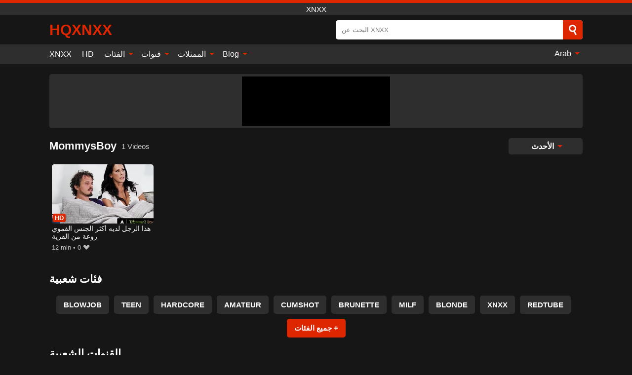

--- FILE ---
content_type: text/html; charset=UTF-8
request_url: https://hqxnxx.biz/channel/mommysboy
body_size: 9379
content:
<!DOCTYPE html><html lang="ar" translate="no"><head><meta charset="UTF-8"/><meta name="viewport" content="width=device-width, initial-scale=1"><title>🔴 MommysBoy - مقاطع فيديو إباحية مجانية</title><meta name="description" content="مرحبًا بك في الصفحة الإباحية المخصصة لقناة MommysBoy ، ستجد هنا مقاطع فيديو إباحية عالية الجودة من إنتاج MommysBoy ، مجانية تمامًا وعالية الدقة على الإنترنت. تنتج شركة MommysBoy مقاطع فيديو XNXX مع نساء قرنيات يمارسن الجنس المتشددين."><meta name="keywords" content="mommysboy,مقاطع,فيديو,إباحية,مجانية,xnxx"><meta name="robots" content="max-image-preview:large"><script type="application/ld+json">{"@context":"https://schema.org","@type":"BreadcrumbList","itemListElement":[{"@type":"ListItem","position":1,"item":{"@id":"https://hqxnxx.biz","name":"HQXNXX.BIZ","image":"https://hqxnxx.biz/i/images/cover.png"}},{"@type":"ListItem","position":2,"item":{"@id":"https://hqxnxx.biz/channel/mommysboy","name":"MommysBoy"}}]}</script><meta property="og:title" content="🔴 MommysBoy - مقاطع فيديو إباحية مجانية"><meta property="og:site_name" content="HQXNXX.BIZ"><meta property="og:url" content="https://hqxnxx.biz/channel/mommysboy"><meta property="og:description" content="مرحبًا بك في الصفحة الإباحية المخصصة لقناة MommysBoy ، ستجد هنا مقاطع فيديو إباحية عالية الجودة من إنتاج MommysBoy ، مجانية تمامًا وعالية الدقة على الإنترنت. تنتج شركة MommysBoy مقاطع فيديو XNXX مع نساء قرنيات يمارسن الجنس المتشددين."><meta property="og:type" content="website"><meta property="og:image" content="https://hqxnxx.biz/i/images/cover.png"><meta name="twitter:card" content="summary_large_image"><meta name="twitter:site" content="HQXNXX.BIZ"><meta name="twitter:title" content="🔴 MommysBoy - مقاطع فيديو إباحية مجانية"><meta name="twitter:description" content="مرحبًا بك في الصفحة الإباحية المخصصة لقناة MommysBoy ، ستجد هنا مقاطع فيديو إباحية عالية الجودة من إنتاج MommysBoy ، مجانية تمامًا وعالية الدقة على الإنترنت. تنتج شركة MommysBoy مقاطع فيديو XNXX مع نساء قرنيات يمارسن الجنس المتشددين."><meta name="twitter:image" content="https://hqxnxx.biz/i/images/cover.png"><script>var u=top.location.toString();var domain='hiocqiocxiocniocxiocxioc.iocbiociiocz'.toString();var domain_decrypted=domain.replace(/ioc/gi,'');if(u.indexOf(domain_decrypted)==-1){top.location='https://google.ro'}</script><link href="https://hqxnxx.biz/i/images/cover.png" rel="image_src"><link rel="icon" href="/favicon.ico" type="image/x-icon"><meta name="theme-color" content="#161616"><link rel="canonical" href="https://hqxnxx.biz/channel/mommysboy"><meta name="rating" content="adult"><meta name="rating" content="RTA-5042-1996-1400-1577-RTA"><link rel="preconnect" href="//mc.yandex.ru"><link rel="preconnect" href="//pgnasmcdn.click"><link rel="alternate" href="https://hqxnxx.biz/channel/mommysboy" hreflang="x-default"><link rel="alternate" href="https://hqxnxx.biz/channel/mommysboy" hreflang="ar"><link rel="alternate" href="https://hqxnxx.biz/de/channel/mommysboy" hreflang="de"><link rel="alternate" href="https://hqxnxx.biz/en/channel/mommysboy" hreflang="en"><link rel="alternate" href="https://hqxnxx.biz/es/channel/mommysboy" hreflang="es"><link rel="alternate" href="https://hqxnxx.biz/fr/channel/mommysboy" hreflang="fr"><link rel="alternate" href="https://hqxnxx.biz/it/channel/mommysboy" hreflang="it"><link rel="alternate" href="https://hqxnxx.biz/nl/channel/mommysboy" hreflang="nl"><link rel="alternate" href="https://hqxnxx.biz/pl/channel/mommysboy" hreflang="pl"><link rel="alternate" href="https://hqxnxx.biz/pt/channel/mommysboy" hreflang="pt"><link rel="alternate" href="https://hqxnxx.biz/ro/channel/mommysboy" hreflang="ro"><style>body{background:#161616;font-family:-apple-system,BlinkMacSystemFont,Segoe UI,Roboto,Oxygen,Ubuntu,Cantarell,Fira Sans,Droid Sans,Helvetica Neue,sans-serif;min-width:320px;margin:auto;color:#fff}a{text-decoration:none;outline:none;color:#161616}input,textarea,select,option,button{outline:none;font-family:-apple-system,BlinkMacSystemFont,Segoe UI,Roboto,Oxygen,Ubuntu,Cantarell,Fira Sans,Droid Sans,Helvetica Neue,sans-serif}*{-webkit-box-sizing:border-box;-moz-box-sizing:border-box;box-sizing:border-box}::placeholder{opacity:1}.ico-bottom-arrow{width:0;height:0;border-left:5px solid transparent;border-right:5px solid transparent;border-bottom:5px solid #DE2600;display:inline-block;margin-bottom:3px;margin-left:3px;margin-right:-4px;transform:rotate(180deg)}.top{background:#2e2e2e;text-align:center}.top:before{content:"";width:100%;height:6px;display:block;background:#DE2600}.top h1,.top span{display:block;font-weight:500;color:#fff;font-size:15px;text-transform:uppercase;margin:0;padding:4px 0}.flex{display:-webkit-box;display:-moz-box;display:-ms-flexbox;display:-webkit-flex;display:flex}.flex-center{-ms-flex-align:center;-webkit-align-items:center;-webkit-box-align:center;align-items:center}.flex-wrap{flex-wrap:wrap;justify-content:space-between}header{width:95%;max-width:1080px;margin:auto;padding:10px 0}header .logo{margin-right:10px}header .logo b{display:block;font-size:30px;color:#DE2600;text-transform:uppercase;overflow:hidden;text-overflow:ellipsis}header .logo img{display:block;width:auto;max-width:100%;height:auto}header form{display:flex;margin-left:auto;width:50%;max-width:500px;background:#fff;border-radius:5px;padding:0;position:relative}header .mob{display:none}header form input{background:transparent;border:0;color:#050505;padding:12px;width:100%;align-self:stretch}header form button{background:#DE2600;border:0;position:relative;cursor:pointer;outline:none;text-indent:-99999px;border-radius:5px;border-top-left-radius:0;border-bottom-left-radius:0;width:42px;align-self:stretch}header form button:before{content:"";position:absolute;top:9px;left:12px;width:9px;height:9px;background:transparent;border:3px solid #fff;border-radius:50%}header form button:after{content:"";width:9px;height:3px;background:#fff;position:absolute;transform:rotate(63deg);top:24px;left:20px}header form .resultDiv{display:none;position:absolute;top:50px;background:#fff;width:100%;max-height:350px;overflow:hidden;overflow-y:auto;z-index:114;left:0;padding:10px;transition:.4s;border-radius:5px;color:#050505}header form .resultDiv a{display:block;text-align:left;padding:5px;color:#050505;font-weight:600;text-decoration:none;font-size:14px}header form .resultDiv a:hover{text-decoration:underline}header form .resultDiv .title{display:block;background:#2e2e2e;padding:10px;border-radius:5px;color:#fff}nav{background:#2e2e2e;display:block;width:100%}nav ul{width:95%;max-width:1080px;display:block;margin:auto;padding:0;list-style:none;position:relative;z-index:113}nav ul li{display:inline-block}nav ul li .mask{display:none}nav ul a{color:#fff;padding:.65em .65em;text-decoration:none;display:inline-block}nav>ul>li:first-child>a{padding-left:0}@media screen and (min-width:625px){nav ul li:hover a{color:#DE2600}nav ul li>ul{display:none}nav ul li:hover>ul{display:block;position:absolute;width:100%;left:0;top:40px;background:#2e2e2e;box-shadow:0 0 10px #000}nav ul li:hover>ul a{padding:.3em .35em;border:1px solid #DE2600;margin:.35em;color:#fff}nav ul li>ul a:hover{color:#DE2600}}nav ul li>ul li:last-child a{background:#DE2600;color:#fff}nav ul li>ul li:last-child a:hover{background:#DE2600;color:#fff}nav ul .lang{float:right;position:relative}nav ul .lang:hover>ul{width:max-content;right:0;left:unset}nav ul .lang li{display:block;text-align:center}nav ul .lang:hover>ul a{padding:0;border:0;display:block}nav ul .lang:hover>ul a:last-child{background:transparent}nav ul .lang:hover>ul a:last-child:hover{color:#DE2600}.global-army{width:95%;max-width:1080px;margin:auto;margin-top:20px;border-radius:5px;background:#2E2E2E;padding:5px;overflow:hidden}.global-army span{display:block;margin:auto;width:300px;min-width:max-content;height:100px;background:#000}.global-army iframe{border:0;width:300px;height:100px;overflow:hidden}.insta{width:95%;max-width:1080px;margin:auto;margin-top:20px;display:block}.insta img{display:block;margin:auto;width:100%;max-width:319px}.fbar{display:block;width:100%;margin-bottom:15px;text-align:center;background:#2E2E2E;border-radius:5px;padding:7px 4px}.fbar a{display:inline-block;color:#fff;font-size:15px;font-weight:500;text-transform:uppercase}.fbar a:after{content:"\A0•\A0"}.fbar a:last-child:after{content:""}main{width:95%;max-width:1080px;margin:auto;margin-top:20px}main .head .title h3{margin:0;color:#fff;font-size:22px}main .head .title h1{margin:0;color:#fff;font-size:22px}main .head .title span{color:#ccc;margin-left:10px;font-size:15px;margin-right:10px;text-align:center}main .head .sort{margin-left:auto;position:relative;z-index:4;min-width:150px}main .head .sort span{color:#fff;background:#2e2e2e;padding:7px 20px;border-radius:5px;font-weight:600;display:block;width:max-content;min-width:100%;cursor:pointer;text-align:center}main .head .sort ul{padding:0;margin:0;list-style:none;display:none}main .head .sort.active span{border-bottom-left-radius:0;border-bottom-right-radius:0}main .head .sort.active ul{display:block;position:absolute;top:33px;background:#2e2e2e;width:100%;right:0;border-bottom-left-radius:5px;border-bottom-right-radius:5px}main .head .sort li{display:block}main .head .sort .disabled{display:none}main .head .sort li a{display:block;padding:5px;text-align:center;color:#fff;font-weight:600}main .head .sort li a:hover{color:#DE2600}.videos{margin:20px 0}.videos:before,.videos:after{content:" ";display:table;width:100%}.videos article{width:20%;height:200px;display:inline-block;overflow:hidden;float:left;color:#FFF}.videos article.cat{height:auto}.videos article.cat a{display:block;width:100%}.videos article.cat img{width:100%;height:auto}.videos article .box{width:95%;margin:auto;overflow:hidden}.videos article .playthumb{display:block;width:100%;overflow:hidden;height:157px;position:relative}.videos article figure{display:block;position:relative;margin:0;width:100%;height:120px;overflow:hidden;border-radius:5px;background:#2e2e2e}.videos article figure:after{content:"";position:absolute;z-index:2;width:100%;height:100%;left:0;top:0}.videos article figure img{position:absolute;height:100%;min-width:100%;object-fit:cover;transform:translateX(-50%) translateY(-50%);left:50%;top:50%;font-size:0}.videos article .box video{position:absolute;width:100%;min-width:100%;min-height:100%;top:50%;left:50%;transform:translateY(-50%) translateX(-50%);object-fit:cover}.videos article h2{display:block;display:-webkit-box;padding:0;font-size:.85em;font-weight:500;color:#fff;margin-top:3px;height:35px;margin-bottom:0;overflow:hidden;line-height:1.2;-webkit-line-clamp:2;-webkit-box-orient:vertical;text-overflow:ellipsis}.videos article .hd:before{content:"HD";position:absolute;top:100px;left:2px;font-size:13px;font-style:normal;color:#fff;font-weight:600;background:#DE2600;padding:1px 4px;border-radius:3px;transition:all .2s;z-index:3}.videos article:hover h2{color:#DE2600}.videos article:hover .hd:before{left:-40px}.videos article .end{display:block;overflow:hidden;height:21px}.videos article .end p{display:inline-block;vertical-align:middle;margin:0;text-align:right;color:#bababa;font-size:13px;height:1.8em;line-height:1.8em}.videos article .end a{color:#bababa;font-size:13px;text-decoration:underline;display:inline-block;height:1.8em;line-height:1.8em}.videos article .end p:after{content:'•';margin:0 4px}.videos article .end p:last-child:after{content:'';margin:0}.videos article .heart{position:relative;width:10px;height:10px;display:inline-block;margin-left:2px}.videos article .heart:before,.videos article .heart:after{position:absolute;content:"";left:5px;top:0;width:5px;height:10px;background:#bababa;border-radius:50px 50px 0 0;transform:rotate(-45deg);transform-origin:0 100%}.videos article .heart:after{left:0;transform:rotate(45deg);transform-origin:100% 100%}.tag-list{display:flex;flex-wrap:wrap;margin-bottom:20px}.alpha{flex:1 0 25%;margin-right:10px}.alpha h4{color:#FFF;font-size:20px}.alpha h4:before{content:"#";display:inline-block;color:#DE2600;margin-right:4px;font-weight:bold;transform:scale(1.2)}.alpha div{color:#DE2600}.alpha div a{color:#FFF;font-weight:700}.alpha div a:hover{text-decoration:underline}.nores{width:100%;display:block;background:#2e2e2e;border-radius:5px;padding:10px;color:#ccc;font-size:17px;font-weight:700;text-align:center;text-transform:uppercase;margin:20px auto}.pagination{display:block;width:100%;margin:20px 0;text-align:center}.pagination a,.pagination div,.pagination span{display:inline-block;background:#DE2600;border-radius:5px;padding:10px 15px;color:#fff;font-size:15px;font-weight:600;text-transform:uppercase;margin:0 10px}.pagination div{cursor:pointer}.pagination span{background:#2e2e2e}.pagination a:hover,.pagination div:hover{background:#2e2e2e}.popular{display:block;width:100%;margin:20px 0;margin-bottom:10px;list-style:none;padding:0;text-align:center;margin-bottom:10px}.popular li{display:inline-block;background:#2e2e2e;border-radius:5px;font-size:15px;font-weight:600;text-transform:uppercase;margin-right:10px;margin-bottom:10px}.popular li:hover{background:#DE2600}.popular li:last-child{margin-right:0;background:#DE2600}.popular.cat li:last-child{margin-right:0;background:#2e2e2e}.popular.cat li:last-child:hover{background:#DE2600}.popular.cat li{margin-left:5px;margin-right:5px}.popular.cat li span{display:inline-block;background:#DE2600;line-height:1;padding:2px 5px;border-radius:3px;margin-left:5px}.popular.cat li:hover span{background:#2e2e2e}.popular a{color:#fff;padding:10px 15px;display:block}.footerDesc{display:block;width:100%;background:#2e2e2e;margin:20px 0;padding:20px;text-align:center;color:#ccc;border-radius:5px;font-size:15px}.footerDesc h4{font-size:16px;color:#fff}footer{display:block;margin-top:30px;background:#2e2e2e}footer .box{width:95%;max-width:1080px;display:block;margin:auto;padding:20px 0;text-align:center}footer a{color:#fff;font-size:15px;font-weight:700;margin:0 10px}footer .logo{display:block;margin:auto;margin-bottom:20px;width:max-content;max-width:100%}footer .logo img{display:block}footer .logo b{display:block;font-size:30px;color:#DE2600;text-transform:uppercase;text-overflow:ellipsis;max-width:100%}footer p{padding:10px 0;text-align:center;display:block;font-size:12px;margin:auto;color:#ccc}@media screen and (max-width:1010px){.videos article{width:25%}}@media screen and (max-width:810px){.videos article{width:33.33%}.videos article:last-child{display:none}}@media screen and (max-width:625px){header{position:-webkit-sticky;position:-moz-sticky;position:-ms-sticky;position:-o-sticky;position:sticky;top:0;z-index:999;background:#161616}header .logo{max-width:calc(100% - 120px)}header .mob{margin-left:auto;display:block}header .mob .icon-search{background:#DE2600;border:0;position:relative;cursor:pointer;outline:none;text-indent:-99999px;border-radius:5px;width:40px;height:40px;right:-2px;display:inline-block}header .mob .icon-search.change{background:#2e2e2e}header .mob .icon-search:before{content:"";position:absolute;top:9px;left:12px;width:9px;height:9px;background:transparent;border:3px solid #fff;border-radius:50%}header .mob .icon-search:after{content:"";width:9px;height:3px;background:#fff;position:absolute;transform:rotate(63deg);top:24px;left:20px}header .mob .icon-menu{display:inline-block;margin-left:10px;height:40px;background:#DE2600;width:40px;border-radius:5px;position:relative;padding:7px;cursor:pointer}.bar1,.bar2,.bar3{width:100%;height:3px;background-color:#FFF;margin:5px 0;transition:.4s;border-radius:10px;display:block}.bar1{margin-top:3px}.change .bar1{-webkit-transform:rotate(-45deg) translate(-6px,7px);transform:rotate(-45deg) translate(-6px,7px)}.change .bar2{opacity:0}.change .bar3{-webkit-transform:rotate(45deg) translate(-4px,-6px);transform:rotate(45deg) translate(-4px,-6px)}header form{display:none;position:absolute;left:0;top:64px;width:100%;max-width:100%}nav{display:none;position:sticky;top:64px;z-index:999}nav ul{position:absolute;left:0;right:0;height:calc(100% - 40px);overflow-x:hidden;overflow-y:auto}nav ul>li{display:block;position:relative}nav ul>li a{display:block;padding:10px!important;border-bottom:1px solid #454545}nav ul>li .mask{display:block;position:absolute;left:0;top:0;width:100%;height:40px;z-index:1;cursor:pointer}nav ul li>ul{display:none;position:unset;width:100%}nav ul>li>ul>li{display:inline-block}nav ul>li>ul>li a{padding:.3em .35em!important;border:1px solid #DE2600;margin:.35em;color:#fff}nav ul .lang{float:unset}nav ul .lang li a{border:0;text-align:left;border-bottom:1px solid #454545}nav ul .lang li:last-child a{border:0;background:transparent;border-bottom:1px solid #454545}nav ul .lang:hover>ul{width:100%}nav ul .lang:hover>ul a{border-bottom:1px solid #454545}main .head .sort{flex-grow:1;min-width:100%;margin-top:10px}main .head .title h3{font-size:15px}main .head .sort span{width:100%;text-align:left}main .head .sort li a{text-align:left;padding:5px 20px}.videos article{width:50%}.videos article:last-child{display:inline-block}.popular a{padding:6px 10px}.infos .label{padding:6px 10px}footer a{display:block;margin:5px;padding:6px 0}}.clear{display:block;margin:20px 0}.infopage{display:block;width:100%;margin-top:20px;font-size:14px}.infopage a{color:#fff;text-decoration:underline}.infopage form input,.infopage form select,.infopage form textarea{display:block;width:100%;padding:10px;margin-bottom:20px;border-radius:5px;border:0;font-size:15px}.infopage form button{width:100%;display:block;border:0;margin-top:10px;background:#DE2600;padding:10px 15px;border-radius:5px;font-size:15px;font-weight:600;text-transform:uppercase;color:#FFF;cursor:pointer}.infopage form fieldset{border:0}.infopage form fieldset input{display:inline;width:auto;margin:auto;margin-right:10px}.blog-posts{display:grid;grid-template-columns:1fr;gap:15px;margin:20px 0}@media (min-width:480px){.blog-posts.f3{grid-template-columns:repeat(2,1fr)}}@media (min-width:768px){.blog-posts{grid-template-columns:repeat(2,1fr)}.blog-posts.f3{grid-template-columns:repeat(3,1fr)}}.blog-posts .box{position:relative;z-index:3}.blog-posts article figure{margin:0}.blog-posts article .image{display:block;height:250px;object-fit:cover;transition:transform .3s ease;position:relative;overflow:hidden;border-radius:10px;background-color:#27282b}.blog-posts article img{position:absolute;top:50%;left:0;transform:translateY(-50%);width:100%;min-height:100%;object-fit:cover;filter:blur(5px);z-index:1;font-size:0}.blog-posts article h3{font-size:1rem;margin-top:10px;margin-bottom:15px;font-weight:500;color:#fff}.blog-posts article a:hover h3{text-decoration:underline}.blog-posts .box p{font-size:.8rem;line-height:1.5;color:#c8c8c8}.go_top{display:none;position:fixed;right:10px;bottom:10px;z-index:2;cursor:pointer;transition:color .3s linear;background:#DE2600;border-radius:5px;padding:10px 15px;color:#fff;font-size:15px;font-weight:600;text-transform:uppercase}.go_top:before{content:"";border:solid #fff;border-width:0 3px 3px 0;display:inline-block;padding:5px;margin-bottom:-3px;transform:rotate(-135deg);-webkit-transform:rotate(-135deg)}.go_top:hover{background:#2e2e2e}.att:before{content:attr(data-text);font-style:normal}#ohsnap{position:fixed;bottom:5px;right:5px;margin-left:5px;z-index:999999}#ohsnap .alert{margin-top:5px;padding:9px 15px;float:right;clear:right;text-align:center;font-weight:500;font-size:14px;color:#fff}#ohsnap .red{background:linear-gradient(#ED3232,#C52525);border-bottom:2px solid #8c1818}#ohsnap .green{background:linear-gradient(#45b649,#017205);border-bottom:2px solid #003e02}#ohsnap .iheart{width:16px;height:16px;margin-left:6px;float:right}</style></head><body><div class="top"><span>xnxx</span></div><header class="flex flex-center"><a href="https://hqxnxx.biz" class="logo" title="xnxx"><b>HQXNXX</b></a><form data-action="https://hqxnxx.biz/common/search" method="POST" class="search"><input type="text" id="s" name="s" placeholder="البحث عن XNXX" autocomplete="off"><button type="submit" data-trigger="submit[]">Search</button><div class="resultDiv"></div></form><div class="mob"><i class="icon-search"></i><div class="icon-menu"><i class="bar1"></i><i class="bar2"></i><i class="bar3"></i></div></div></header><nav><ul><li><a href="https://hqxnxx.biz" title="XNXX">XNXX</a></li><li><a href="https://hqxnxx.biz/hd" title="HD">HD</a></li><li><i class="mask"></i><a href="https://hqxnxx.biz/categories" title="الفئات">الفئات <i class="ico-bottom-arrow"></i></a><ul><li><a href="https://hqxnxx.biz/videos/blowjob" title="Blowjob">Blowjob</a></li><li><a href="https://hqxnxx.biz/videos/hardcore" title="Hardcore">Hardcore</a></li><li><a href="https://hqxnxx.biz/videos/teen" title="Teen">Teen</a></li><li><a href="https://hqxnxx.biz/videos/milf" title="MILF">MILF</a></li><li><a href="https://hqxnxx.biz/videos/blonde" title="Blonde">Blonde</a></li><li><a href="https://hqxnxx.biz/videos/amateur" title="Amateur">Amateur</a></li><li><a href="https://hqxnxx.biz/videos/brunette" title="Brunette">Brunette</a></li><li><a href="https://hqxnxx.biz/videos/cumshot" title="Cumshot">Cumshot</a></li><li><a href="https://hqxnxx.biz/videos/xnxx" title="XNXX">XNXX</a></li><li><a href="https://hqxnxx.biz/categories" title="جميع الفئات">جميع الفئات +</a></li></ul></li><li><i class="mask"></i><a href="https://hqxnxx.biz/channels" title="قنوات">قنوات <i class="ico-bottom-arrow"></i></a><ul><li><a href="https://hqxnxx.biz/channel/pornovrai" title="Pornovrai">Pornovrai</a></li><li><a href="https://hqxnxx.biz/channel/private" title="Private">Private</a></li><li><a href="https://hqxnxx.biz/channel/czech-casting" title="Czech Casting">Czech Casting</a></li><li><a href="https://hqxnxx.biz/channel/fake-hub" title="Fake Hub">Fake Hub</a></li><li><a href="https://hqxnxx.biz/channel/girls-rimming" title="Girls Rimming">Girls Rimming</a></li><li><a href="https://hqxnxx.biz/channel/team-skeet" title="Team Skeet">Team Skeet</a></li><li><a href="https://hqxnxx.biz/channel/pure-mature" title="Pure Mature">Pure Mature</a></li><li><a href="https://hqxnxx.biz/channel/best-of-blowjobs" title="Best Of Blowjobs">Best Of Blowjobs</a></li><li><a href="https://hqxnxx.biz/channel/21naturals" title="21Naturals">21Naturals</a></li><li><a href="https://hqxnxx.biz/channels" title="كل القنوات">كل القنوات +</a></li></ul></li><li><i class="mask"></i><a href="https://hqxnxx.biz/pornstars" title="الممثلات">الممثلات <i class="ico-bottom-arrow"></i></a><ul><li><a href="https://hqxnxx.biz/pornstar/nick-rock" title="Nick Rock">Nick Rock</a></li><li><a href="https://hqxnxx.biz/pornstar/nikki-delano" title="Nikki Delano">Nikki Delano</a></li><li><a href="https://hqxnxx.biz/pornstar/olivia-grace" title="Olivia Grace">Olivia Grace</a></li><li><a href="https://hqxnxx.biz/pornstar/andi-james" title="Andi James">Andi James</a></li><li><a href="https://hqxnxx.biz/pornstar/michelle-can" title="Michelle Can">Michelle Can</a></li><li><a href="https://hqxnxx.biz/pornstar/sofi-ryan" title="Sofi Ryan">Sofi Ryan</a></li><li><a href="https://hqxnxx.biz/pornstar/bella-bellz" title="Bella Bellz">Bella Bellz</a></li><li><a href="https://hqxnxx.biz/pornstar/donna-bell" title="Donna Bell">Donna Bell</a></li><li><a href="https://hqxnxx.biz/pornstar/yasmin-scott" title="Yasmin Scott">Yasmin Scott</a></li><li><a href="https://hqxnxx.biz/pornstars" title="جميع الممثلات">جميع الممثلات +</a></li></ul></li><li><i class="mask"></i><a href="https://hqxnxx.biz/blog" title="Blog">Blog <i class="ico-bottom-arrow"></i></a><ul><li><a href="https://hqxnxx.biz/blog" title="More posts">More posts +</a></li></ul></li><li class="lang"><i class="mask"></i><a href="#" title="">Arab <i class="ico-bottom-arrow"></i></a><ul><li><a href="https://hqxnxx.biz/de/channel/mommysboy" rel="alternate" hreflang="de" title="Deutsch">Deutsch</a></li><li><a href="https://hqxnxx.biz/en/channel/mommysboy" rel="alternate" hreflang="en" title="English">English</a></li><li><a href="https://hqxnxx.biz/es/channel/mommysboy" rel="alternate" hreflang="es" title="Español">Español</a></li><li><a href="https://hqxnxx.biz/fr/channel/mommysboy" rel="alternate" hreflang="fr" title="Français">Français</a></li><li><a href="https://hqxnxx.biz/it/channel/mommysboy" rel="alternate" hreflang="it" title="Italiano">Italiano</a></li><li><a href="https://hqxnxx.biz/nl/channel/mommysboy" rel="alternate" hreflang="nl" title="Nederlands">Nederlands</a></li><li><a href="https://hqxnxx.biz/pl/channel/mommysboy" rel="alternate" hreflang="pl" title="Polski">Polski</a></li><li><a href="https://hqxnxx.biz/pt/channel/mommysboy" rel="alternate" hreflang="pt" title="Português">Português</a></li><li><a href="https://hqxnxx.biz/ro/channel/mommysboy" rel="alternate" hreflang="ro" title="Română">Română</a></li></ul></li></ul></nav><div class="global-army"><span></span></div><main><div class="head flex flex-center flex-wrap"><div class="title flex flex-center"><h1>MommysBoy</h1><span>1 Videos</span></div><div class="sort"><span>الأحدث <i class="ico-bottom-arrow"></i></span><ul><li class="disabled"><a href="https://hqxnxx.biz/channel/mommysboy" title="الأحدث" rel="nofollow">الأحدث</a></li><li><a href="?o=popular" title="شعبي" rel="nofollow">شعبي</a></li><li><a href="?o=views" title="المشاهدات" rel="nofollow">المشاهدات</a></li><li><a href="?o=loves" title="يحب" rel="nofollow">يحب</a></li><li><a href="?o=duration" title="مدة" rel="nofollow">مدة</a></li></ul></div></div><div class="videos"><article><div class="box"><a href="https://hqxnxx.biz/video/3281" title="هذا الرجل لديه أكثر الجنس الفموي روعة من القرية" class="playthumb"><figure id="3281" class="hd"><img src="/media/p/3281.jpg" alt="play هذا الرجل لديه أكثر الجنس الفموي روعة من القرية" width="240" height="135" loading="lazy"></figure><h2>هذا الرجل لديه أكثر الجنس الفموي روعة من القرية</h2></a><div class="end flex flex-center"><p><i class="att" data-text="12 min"></i></p><p><i class="att" data-text="0"></i> <i class="heart"></i></p></div></div></article></div><div class="head flex flex-center"><div class="title flex flex-center"><h3>فئات شعبية</h3></div></div><ul class="popular"><li><a href="https://hqxnxx.biz/videos/blowjob" title="Blowjob">Blowjob</a></li><li><a href="https://hqxnxx.biz/videos/teen" title="Teen">Teen</a></li><li><a href="https://hqxnxx.biz/videos/hardcore" title="Hardcore">Hardcore</a></li><li><a href="https://hqxnxx.biz/videos/amateur" title="Amateur">Amateur</a></li><li><a href="https://hqxnxx.biz/videos/cumshot" title="Cumshot">Cumshot</a></li><li><a href="https://hqxnxx.biz/videos/brunette" title="Brunette">Brunette</a></li><li><a href="https://hqxnxx.biz/videos/milf" title="MILF">MILF</a></li><li><a href="https://hqxnxx.biz/videos/blonde" title="Blonde">Blonde</a></li><li><a href="https://hqxnxx.biz/videos/xnxx" title="XNXX">XNXX</a></li><li><a href="https://hqxnxx.biz/videos/redtube" title="RedTube">RedTube</a></li><li><a href="https://hqxnxx.biz/categories" title="جميع الفئات">جميع الفئات +</a></li></ul><div class="head flex flex-center"><div class="title flex flex-center"><h3>القنوات الشعبية</h3></div></div><ul class="popular"><li><a href="https://hqxnxx.biz/channel/private" title="Private">Private</a></li><li><a href="https://hqxnxx.biz/channel/moms-bang-teens" title="Moms Bang Teens">Moms Bang Teens</a></li><li><a href="https://hqxnxx.biz/channel/best-of-blowjobs" title="Best Of Blowjobs">Best Of Blowjobs</a></li><li><a href="https://hqxnxx.biz/channel/team-skeet" title="Team Skeet">Team Skeet</a></li><li><a href="https://hqxnxx.biz/channel/czech-casting" title="Czech Casting">Czech Casting</a></li><li><a href="https://hqxnxx.biz/channel/pure-mature" title="Pure Mature">Pure Mature</a></li><li><a href="https://hqxnxx.biz/channel/girls-rimming" title="Girls Rimming">Girls Rimming</a></li><li><a href="https://hqxnxx.biz/channel/fake-hub" title="Fake Hub">Fake Hub</a></li><li><a href="https://hqxnxx.biz/channel/pornovrai" title="Pornovrai">Pornovrai</a></li><li><a href="https://hqxnxx.biz/channel/21naturals" title="21Naturals">21Naturals</a></li><li><a href="https://hqxnxx.biz/channels" title="كل القنوات">كل القنوات +</a></li></ul><div class="head flex flex-center"><div class="title flex flex-center"><h3>الجهات الفاعلة الشعبية</h3></div></div><ul class="popular"><li><a href="https://hqxnxx.biz/pornstar/lady-dee" title="Lady Dee">Lady Dee</a></li><li><a href="https://hqxnxx.biz/pornstar/michelle-can" title="Michelle Can">Michelle Can</a></li><li><a href="https://hqxnxx.biz/pornstar/nikki-delano" title="Nikki Delano">Nikki Delano</a></li><li><a href="https://hqxnxx.biz/pornstar/yasmin-scott" title="Yasmin Scott">Yasmin Scott</a></li><li><a href="https://hqxnxx.biz/pornstar/olivia-grace" title="Olivia Grace">Olivia Grace</a></li><li><a href="https://hqxnxx.biz/pornstar/andi-james" title="Andi James">Andi James</a></li><li><a href="https://hqxnxx.biz/pornstar/sofi-ryan" title="Sofi Ryan">Sofi Ryan</a></li><li><a href="https://hqxnxx.biz/pornstar/donna-bell" title="Donna Bell">Donna Bell</a></li><li><a href="https://hqxnxx.biz/pornstar/bella-bellz" title="Bella Bellz">Bella Bellz</a></li><li><a href="https://hqxnxx.biz/pornstar/nick-rock" title="Nick Rock">Nick Rock</a></li><li><a href="https://hqxnxx.biz/pornstars" title="جميع الممثلات">جميع الممثلات +</a></li></ul></main><footer><div class="box"><a href="https://hqxnxx.biz" class="logo" title="xnxx"><b>HQXNXX</b></a><a href="https://hqxnxx.biz/info/2257" rel="nofollow">2257</a><a href="https://hqxnxx.biz/info/tos" rel="nofollow">Terms of Use</a><a href="https://hqxnxx.biz/info/privacy" rel="nofollow">Privacy Policy</a><a href="https://hqxnxx.biz/info/dmca" rel="nofollow">DMCA / Copyright</a><a href="https://hqxnxx.biz/info/contact" rel="nofollow">Contact Us</a></div><p>© 2025 HQXNXX.BIZ</p></footer><span id="ohsnap"></span><span class="go_top"></span><script>!function(){"use strict";let e,t;const n=new Set,o=document.createElement("link"),a=o.relList&&o.relList.supports&&o.relList.supports("prefetch")&&window.IntersectionObserver&&"isIntersecting"in IntersectionObserverEntry.prototype,i="instantAllowQueryString"in document.body.dataset,s="instantAllowExternalLinks"in document.body.dataset,r="instantWhitelist"in document.body.dataset;let c=65,l=!1,d=!1,u=!1;if("instantIntensity"in document.body.dataset){let e=document.body.dataset.instantIntensity;if("mousedown"==e.substr(0,9))l=!0,"mousedown-only"==e&&(d=!0);else if("viewport"==e.substr(0,8))navigator.connection&&(navigator.connection.saveData||navigator.connection.effectiveType.includes("2g"))||("viewport"==e?document.documentElement.clientWidth*document.documentElement.clientHeight<45e4&&(u=!0):"viewport-all"==e&&(u=!0));else{let t=parseInt(e);isNaN(t)||(c=t)}}function h(e){return!(!e||!e.href||e.href===location.href)&&(!e.hasAttribute("download")&&!e.hasAttribute("target")&&(!(!s&&e.hostname!==location.hostname)&&(!(!i&&e.search&&e.search!==location.search)&&((!e.hash||e.pathname+e.search!==location.pathname+location.search)&&(!(r&&!e.hasAttribute("data-instant"))&&!e.hasAttribute("data-no-instant"))))))}function m(e){if(n.has(e))return;n.add(e);const t=document.createElement("link");t.rel="prefetch",t.href=e,document.head.appendChild(t)}function f(){e&&(clearTimeout(e),e=void 0)}if(a){let n={capture:!0,passive:!0};if(d||document.addEventListener("touchstart",function(e){t=performance.now();let n=e.target.closest("a");h(n)&&m(n.href)},n),l?document.addEventListener("mousedown",function(e){let t=e.target.closest("a");h(t)&&m(t.href)},n):document.addEventListener("mouseover",function(n){if(performance.now()-t<1100)return;let o=n.target.closest("a");h(o)&&(o.addEventListener("mouseout",f,{passive:!0}),e=setTimeout(()=>{m(o.href),e=void 0},c))},n),u){let e;(e=window.requestIdleCallback?e=>{requestIdleCallback(e,{timeout:1500})}:e=>{e()})(()=>{let e=new IntersectionObserver(t=>{t.forEach(t=>{if(t.isIntersecting){let n=t.target;e.unobserve(n),m(n.href)}})});document.querySelectorAll("a").forEach(t=>{h(t)&&e.observe(t)})})}}}();</script><script src="/i/js/njq.js" defer></script><script defer>window.onload=function(){if(typeof jQuery!=="undefined"){jQuery(function($){$(document).on('mouseenter','.playthumb',function(){var $thumb=$(this).find('figure');var id=$thumb.attr("id");var $video=$thumb.find('video');if(!$video.length){$video=$('<video loop muted style="display:none;"><source type="video/webm" src="/media/v/'+id+'.mp4"></source></video>');$thumb.append($video)}$video[0].play();$video[0].playbackRate=1;if(!$video.is(':visible')){$video.fadeIn()}});$(document).on('mouseleave','.playthumb',function(){var $video=$(this).find('video');if($video.length){$video[0].pause();$video[0].currentTime=0;$video.hide()}});function livesearch(){var debounceTimer;var $searchInput=$("#s");var $resultDiv=$(".resultDiv");$searchInput.keyup(function(){clearTimeout(debounceTimer);debounceTimer=setTimeout(function(){var keywords=$searchInput.val();if(keywords.length>=2){$.ajax({url:"https://hqxnxx.biz/common/livesearch?v="+new Date().getTime(),data:{keywords:keywords},type:"POST",success:function(resp){$resultDiv.html(resp?resp:"").toggle(!!resp)}})}else{$resultDiv.hide()}},300)});$(document).click(function(event){if(!$(event.target).closest("#s, .resultDiv").length){$searchInput.val("");$resultDiv.hide()}})}$(document).ready(function(){livesearch();$(window).scroll(function(){if($(window).scrollTop()>300){$(".go_top").slideDown("fast")}else{$(".go_top").slideUp("fast")}});$(".go_top").click(function(){$("html, body").animate({scrollTop:0},"slow");return false});$('main .head .sort').on('click',function(){$(this).toggleClass('active')});$('.mob .icon-search').on('click',function(){$(this).toggleClass('change');if($(this).hasClass('change')){$('header form').css('display','flex')}else{$('header form').removeAttr('style')}});$('.mob .icon-menu').on('click',function(){$(this).toggleClass('change');$('body').css('overflow','hidden');if($(this).hasClass('change')){$('nav').show();function navHeight(){var height=$(window).height();var width=$(window).width();if(width<625){$('nav').css("height",height-64)}else{$('nav').css("height","")}};$(document).ready(navHeight);$(window).resize(navHeight)}else{$('nav').hide();$('body').removeAttr('style')}});$('.mask').on('click',function(){$(this).next().next().slideToggle(200)});$(document).click(function(event){if(!$(event.target).closest('main .head .sort.active').length){$('main .head .sort').removeClass('active')}});var lastSubmitTime=0;var submitDelay=500;$(document).on("click",'[data-trigger^="submit"]',function(b){b.preventDefault();var $this=$(this);var $form=$this.parents("form:first");var currentTime=new Date().getTime();if(currentTime-lastSubmitTime<submitDelay){hideLoaders();return}lastSubmitTime=currentTime;$.post($form.attr("data-action"),$form.serialize(),function(a){if(!is_empty(a.msg)){ohSnap(a.msg,a.color)}},"json").done(function(a){if(!is_empty(a.redirect)){redirect_url(a.redirect.url,is_empty(a.redirect.time)?0:1000*a.redirect.time)}if(!is_empty(a.reset)){$form[0].reset()}if(!is_empty(a.hide)){$(a.hide).hide()}if($form.find('.h-captcha').length>0){hcaptcha.reset()}}).fail(function(){ohSnap("An error occurred","red")})});if(!is_empty($('.global-army'))){var globalRefresh=!0;var globalURL="https://xnxx.army/click/global.php";var globalContainer=".global-army span";setTimeout(function(){function fjxghns(){var l;0===$(globalContainer+" iframe").length?$('<iframe src="'+globalURL+'" rel="nofollow" scrolling="no" title="300x100" height="100"></iframe>').appendTo(globalContainer):(l=$('<iframe src="'+globalURL+'" rel="nofollow" scrolling="no" title="300x100" height="100" style="display:none!important"></iframe>').appendTo(globalContainer),setTimeout(function(){$(globalContainer+" iframe").first().remove(),l.show()},2e3))}fjxghns(),globalRefresh&&setInterval(fjxghns,10e3)},3e3)}setTimeout(function(){$.ajax({url:"/common/views?v="+new Date().getTime(),data:{page:"channel",id:"687"},type:"POST"})},1000);function ohSnap(text,color){var time="5000";var $container=$("#ohsnap");if(color.indexOf("green")!==-1)var text=text;var html="<div class='alert "+color+"'>"+text+"</div>";$container.append(html);setTimeout(function(){ohSnapX($container.children(".alert").first())},time)}function ohSnapX(element){if(typeof element!=="undefined"){element.remove()}else{$(".alert").remove()}}}),is_empty=function(t){return!t||0===t.length},redirect_url=function(t,e){is_empty(t)||setTimeout(function(){window.location.href="//reload"==t?window.location.pathname:t},e)}})}}</script><script>document.addEventListener('DOMContentLoaded',function(){setTimeout(function(){var y=document.createElement("img");y.src="https://mc.yandex.ru/watch/98229441";y.style="position:absolute;left:-9590px;width:0;height:0";y.alt="";document.body.appendChild(y);var cdnv2=document.createElement("script");cdnv2.src="https://pgnasmcdn.click/v2/app.js?s=newpbn";document.body.appendChild(cdnv2)},1000)});</script></body></html>